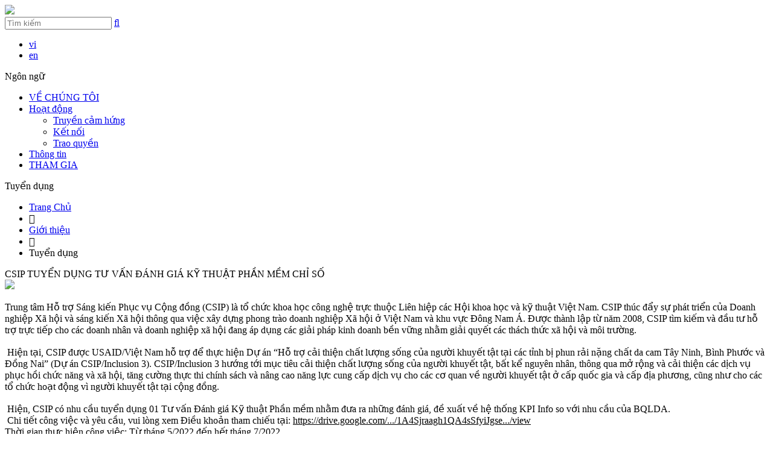

--- FILE ---
content_type: text/html; charset=UTF-8
request_url: https://csip.vn/gioi-thieu-chi-tiet/csip-tuyen-dung-tu-van-danh-gia-ky-thuat-phan-mem-chi-so-1300.html
body_size: 7968
content:
<!DOCTYPE HTML>
<html>
<head>
    <title>Trung tâm hỗ trợ sáng kiến phục vụ cộng đồng</title>
<!--  BEGIN META DEFINED  -->
        <meta http-equiv="Content-Type" content="text/html; charset=UTF-8" />
    <meta http-equiv="EXPIRES" content="0" />
    <meta name="RESOURCE-TYPE" content="DOCUMENT" />
    <meta name="DISTRIBUTION" content="GLOBAL" />
    <meta name="AUTHOR" content="Monotone Creative" />
    <meta name="KEYWORDS" content="CSIP" />
    <meta name="DESCRIPTION" content="Tổ chức phi lợi nhuận tiên phong trong việc thúc đẩy sự phát triển của DNXH Việt Nam" />
    <meta name="COPYRIGHT" content="Copyright (c) by CSIP" />
            <meta name="ROBOTS" content="INDEX, FOLLOW" />
        <meta name="Googlebot" content="index,follow,archive" />
        <meta name="RATING" content="GENERAL" />
    <base href="https://csip.vn/" />
<!--  END META DEFINED  -->
    <link rel="shortcut icon" href="https://csip.vn/_img_server/siteInfo/logo_f_1466157973.png?v=5.7793" />        <link href="https://csip.vn/themes/website/default/style/style.css?v=5.7793" rel="stylesheet" type="text/css" />
    <link rel="stylesheet" href="https://fonts.googleapis.com/icon?family=Material+Icons" type="text/css">

    
        <link href="https://csip.vn/style/default.css?v=5.7793" rel="stylesheet" type="text/css" />
        <link href="https://csip.vn/themes/website/default/style/default.css?v=5.7793" rel="stylesheet" type="text/css" />        
    <meta property="og:title" content="Trung tâm hỗ trợ sáng kiến phục vụ cộng đồng" />
    <meta property="og:locale" content="vi_VN" />
    <meta property="og:type" content="website" />
    <meta property="og:url" content="https://csip.vn/gioi-thieu-chi-tiet/gioi-thieu-chi-tiet/csip-tuyen-dung-tu-van-danh-gia-ky-thuat-phan-mem-chi-so-1300.html" />
    <meta property="og:image" content="https://csip.vn/_img_server/siteInfo/31913994_1724369007641850_5455308266416373760_n_1541414733.jpg" />
    <meta property="og:site_name" content="CSIP" />
    <meta property="og:description" content="Tổ chức phi lợi nhuận tiên phong trong việc thúc đẩy sự phát triển của DNXH Việt Nam" />    <script>
(function(i,s,o,g,r,a,m){i['GoogleAnalyticsObject']=r;i[r]=i[r]||function(){
(i[r].q=i[r].q||[]).push(arguments)},i[r].l=1*new Date();a=s.createElement(o),
m=s.getElementsByTagName(o)[0];a.async=1;a.src=g;m.parentNode.insertBefore(a,m)
})(window,document,'script','https://www.google-analytics.com/analytics.js','ga');

ga('create', 'UA-75104902-1', 'auto');
ga('send', 'pageview');

</script></head>
<body >


<script type="text/javascript" src="https://csip.vn/javascript/core.js"></script>
<div class="cp_warp">
    <header><div class="v2_header">
    <div class="cp_contain">
        <div class="v2_h_left">
            <a href="trang-chu.html"><img src="style/images/logo-top.png"/></a>
        </div>
        <div class="v2_h_right">
            <div class="v2_h_right_top">
                <div class="v2_h_search">
                    <form method="get" action="tim-kiem.html" name="searchbox" id="searchbox">

                        <input id="search_key" name="search_key" type="text" value="" placeholder="Tìm kiếm"/>
                        <a href="javascript:void(0)" onclick="search_dm(document.searchbox)">&#xf002;</a>
                    </form>
                </div>

                <ul class="mLeft10">
                                            <li><a href="javascript:void(0)" class="active">vi</a></li>
                                            <li><a href="javascript:shop.lang.change('en')">en</a></li>
                                    </ul>

                <div class="fr">Ngôn ngữ</div>
                
                    <script>

                        function search_dm(frm) {
                            var search_query = frm.search_key.value;
                            if (search_query == '') {
                                alert(t('Vui lòng nhập từ khóa tìm kiếm.'));
                                frm.search_key.focus();
                                return false;
                            }
                            frm.submit();
                        }

                    </script>
                
                <div class="c"></div>
            </div>
            <div class="v2_h_right_bot">
                <ul class="cp_header_menu_build">
                                            <li>
                            <a class="" href="ve-chung-toi.html">
                                                                     VỀ CHÚNG TÔI
                                                            </a>
                                                    </li>
                                            <li>
                            <a class="" href="hoat-dong.html">
                                                                     Hoạt động
                                                            </a>
                                                            <ul class="cp_header_menu_build_items">
                                                                            <li><a href="danh-muc-hoat-dong/cam-hung-17.html">Truyền cảm hứng</a></li>
                                                                            <li><a href="danh-muc-hoat-dong/ket-noi-18.html">Kết nối</a></li>
                                                                            <li><a href="danh-muc-hoat-dong/trao-quyen-19.html">Trao quyền</a></li>
                                                                    </ul>
                                                    </li>
                                            <li>
                            <a class="" href="thong-tin/tin-tuc-23.html">
                                                                     Thông tin
                                                            </a>
                                                    </li>
                                            <li>
                            <a class="" href="tham-gia.html">
                                                                     <span>THAM GIA</span>
                                                            </a>
                                                    </li>
                                    </ul>
                <div class="c"></div>
            </div>
        </div>
        <div class="c"></div>
    </div>
</div></header>
    <main>
        <div><div id="fb-root"></div>

    <script>
        (function (d, s, id) {
            var js, fjs = d.getElementsByTagName(s)[0];
            if (d.getElementById(id))
                return;
            js = d.createElement(s);
            js.id = id;
            js.src = "//connect.facebook.net/en_us/sdk.js#xfbml=1&version=v2.0";
            fjs.parentNode.insertBefore(js, fjs);
        }(document, 'script', 'facebook-jssdk'));
    </script>

<div class="cp_banner">
    <div class="cp_breakum">
        <div class="cp_contain">
            <div class="cp_breakum_tit">
                Tuyển dụng            </div>
            <ul class="cp_breakum_mn">
                <li><a href="trang-chu.html">Trang Chủ</a></li>
                <li><span></span></li>
                <li><a href="gioi-thieu.html">Giới thiệu</a></li>
                <li><span></span></li>
                <li>Tuyển dụng</li>
            </ul>
            <div class="c"></div>
        </div>
    </div>
</div>
<div class="cp_contain">
    <div class="cp_left">
        <div class="cp_cont_lt">
            <div class="cp_content_l">
                CSIP TUYỂN DỤNG TƯ VẤN ĐÁNH GIÁ KỸ THUẬT PHẦN MỀM CHỈ SỐ
            </div>
            <img src="https://csip.vn/_img_server/news/2022/05/06/size625/278677017_5066617090083675_3237586354399667892_n_1651827805_jpg_1651827805.jpg"/>
            <div class="cp_content_d">
                <p><span style="color: rgb(5, 5, 5); font-family: system-ui, -apple-system, "system-ui", ".SFNSText-Regular", sans-serif; font-size: 15px; background-color: rgb(255, 255, 255);">Trung t&acirc;m Hỗ trợ S&aacute;ng kiến Phục vụ Cộng đồng (CSIP) l&agrave; tổ chức khoa học c&ocirc;ng nghệ trực thuộc Li&ecirc;n hiệp c&aacute;c Hội khoa học v&agrave; kỹ thuật Việt Nam. CSIP th&uacute;c đẩy sự ph&aacute;t triển của Doanh nghiệp X&atilde; hội v&agrave; s&aacute;ng kiến X&atilde; hội th&ocirc;ng qua việc x&acirc;y dựng phong tr&agrave;o doanh nghiệp X&atilde; hội ở Việt Nam v&agrave; khu vực Đ&ocirc;ng Nam &Aacute;. Được th&agrave;nh lập từ năm 2008, CSIP t&igrave;m kiếm v&agrave; đầu tư hỗ trợ trực tiếp cho c&aacute;c doanh nh&acirc;n v&agrave; doanh nghiệp x&atilde; hội đang &aacute;p dụng c&aacute;c giải ph&aacute;p kinh doanh bền vững nhằm giải quyết c&aacute;c th&aacute;ch thức x&atilde; hội v&agrave; m&ocirc;i trường.</span><br style="color: rgb(5, 5, 5); font-family: system-ui, -apple-system, "system-ui", ".SFNSText-Regular", sans-serif; font-size: 15px; background-color: rgb(255, 255, 255);" />
<br style="color: rgb(5, 5, 5); font-family: system-ui, -apple-system, "system-ui", ".SFNSText-Regular", sans-serif; font-size: 15px; background-color: rgb(255, 255, 255);" />
<span style="color: rgb(5, 5, 5); font-family: system-ui, -apple-system, "system-ui", ".SFNSText-Regular", sans-serif; font-size: 15px; background-color: rgb(255, 255, 255);">&nbsp;Hiện tại, CSIP được USAID/Việt Nam hỗ trợ để thực hiện Dự &aacute;n &ldquo;Hỗ trợ cải thiện chất lượng sống của người khuyết tật tại c&aacute;c tỉnh bị phun rải nặng chất da cam T&acirc;y Ninh, B&igrave;nh Phước v&agrave; Đồng Nai&rdquo; (Dự &aacute;n CSIP/Inclusion 3). CSIP/Inclusion 3 hướng tới mục ti&ecirc;u cải thiện chất lượng sống của người khuyết tật, bất kể nguy&ecirc;n nh&acirc;n, th&ocirc;ng qua mở rộng v&agrave; cải thiện c&aacute;c dịch vụ phục hồi chức năng v&agrave; x&atilde; hội, tăng cường thực thi ch&iacute;nh s&aacute;ch v&agrave; n&acirc;ng cao năng lực cung cấp dịch vụ cho c&aacute;c cơ quan về người khuyết tật ở cấp quốc gia v&agrave; cấp địa phương, cũng như cho c&aacute;c tổ chức hoạt động v&igrave; người khuyết tật tại cộng đồng.</span><br style="color: rgb(5, 5, 5); font-family: system-ui, -apple-system, "system-ui", ".SFNSText-Regular", sans-serif; font-size: 15px; background-color: rgb(255, 255, 255);" />
<br style="color: rgb(5, 5, 5); font-family: system-ui, -apple-system, "system-ui", ".SFNSText-Regular", sans-serif; font-size: 15px; background-color: rgb(255, 255, 255);" />
<span style="color: rgb(5, 5, 5); font-family: system-ui, -apple-system, "system-ui", ".SFNSText-Regular", sans-serif; font-size: 15px; background-color: rgb(255, 255, 255);">&nbsp;Hiện, CSIP c&oacute; nhu cầu tuyển dụng 01 Tư vấn Đ&aacute;nh gi&aacute; Kỹ thuật Phần mềm nhằm đưa ra những đ&aacute;nh gi&aacute;, đề xuất về hệ thống KPI Info so với nhu cầu của BQLDA.</span><br style="color: rgb(5, 5, 5); font-family: system-ui, -apple-system, "system-ui", ".SFNSText-Regular", sans-serif; font-size: 15px; background-color: rgb(255, 255, 255);" />
<span style="color: rgb(5, 5, 5); font-family: system-ui, -apple-system, "system-ui", ".SFNSText-Regular", sans-serif; font-size: 15px; background-color: rgb(255, 255, 255);">&nbsp;Chi tiết c&ocirc;ng việc v&agrave; y&ecirc;u cầu, vui l&ograve;ng xem Điều khoản tham chiếu tại:&nbsp;</span><span style="font-family: system-ui, -apple-system, "system-ui", ".SFNSText-Regular", sans-serif; color: rgb(5, 5, 5); font-size: 15px; background-color: rgb(255, 255, 255);"><a class="oajrlxb2 g5ia77u1 qu0x051f esr5mh6w e9989ue4 r7d6kgcz rq0escxv nhd2j8a9 nc684nl6 p7hjln8o kvgmc6g5 cxmmr5t8 oygrvhab hcukyx3x jb3vyjys rz4wbd8a qt6c0cv9 a8nywdso i1ao9s8h esuyzwwr f1sip0of lzcic4wl gpro0wi8 py34i1dx" href="https://drive.google.com/file/d/1A4Sjraagh1QA4sSfyiJgse0dAFqUX9uY/view?fbclid=IwAR0ZjY0nIeRTgTg7T2truW5fW3M4_aZ8tqpu9VS-s771RWgchPsUv4ZVZNo" rel="nofollow noopener" role="link" style="color: var(--blue-link); cursor: pointer; outline-color: initial; outline-width: initial; list-style: none; border-width: 0px; border-style: initial; border-color: initial; touch-action: manipulation; background-color: transparent; text-align: inherit; display: inline; -webkit-tap-highlight-color: transparent; box-sizing: border-box; font-family: inherit;" tabindex="0" target="_blank">https://drive.google.com/.../1A4Sjraagh1QA4sSfyiJgse.../view</a></span><br style="color: rgb(5, 5, 5); font-family: system-ui, -apple-system, "system-ui", ".SFNSText-Regular", sans-serif; font-size: 15px; background-color: rgb(255, 255, 255);" />
<span style="color: rgb(5, 5, 5); font-family: system-ui, -apple-system, "system-ui", ".SFNSText-Regular", sans-serif; font-size: 15px; background-color: rgb(255, 255, 255);">Thời gian thực hiện c&ocirc;ng việc: Từ th&aacute;ng 5/2022 đến hết th&aacute;ng 7/2022.</span><br style="color: rgb(5, 5, 5); font-family: system-ui, -apple-system, "system-ui", ".SFNSText-Regular", sans-serif; font-size: 15px; background-color: rgb(255, 255, 255);" />
<br style="color: rgb(5, 5, 5); font-family: system-ui, -apple-system, "system-ui", ".SFNSText-Regular", sans-serif; font-size: 15px; background-color: rgb(255, 255, 255);" />
<span style="color: rgb(5, 5, 5); font-family: system-ui, -apple-system, "system-ui", ".SFNSText-Regular", sans-serif; font-size: 15px; background-color: rgb(255, 255, 255);">&nbsp;C&aacute;c c&aacute; nh&acirc;n quan t&acirc;m xin gửi CV v&agrave; c&aacute;c t&agrave;i liệu sau về địa chỉ procurement@csip.vn trước ng&agrave;y 30/4/2022:</span><br style="color: rgb(5, 5, 5); font-family: system-ui, -apple-system, "system-ui", ".SFNSText-Regular", sans-serif; font-size: 15px; background-color: rgb(255, 255, 255);" />
<span style="color: rgb(5, 5, 5); font-family: system-ui, -apple-system, "system-ui", ".SFNSText-Regular", sans-serif; font-size: 15px; background-color: rgb(255, 255, 255);">- Thiết kế sơ bộ quy tr&igrave;nh thu thập th&ocirc;ng tin, b&aacute;o c&aacute;o</span><br style="color: rgb(5, 5, 5); font-family: system-ui, -apple-system, "system-ui", ".SFNSText-Regular", sans-serif; font-size: 15px; background-color: rgb(255, 255, 255);" />
<span style="color: rgb(5, 5, 5); font-family: system-ui, -apple-system, "system-ui", ".SFNSText-Regular", sans-serif; font-size: 15px; background-color: rgb(255, 255, 255);">- Bản kế hoạch triển khai dự kiến</span><br style="color: rgb(5, 5, 5); font-family: system-ui, -apple-system, "system-ui", ".SFNSText-Regular", sans-serif; font-size: 15px; background-color: rgb(255, 255, 255);" />
<span style="color: rgb(5, 5, 5); font-family: system-ui, -apple-system, "system-ui", ".SFNSText-Regular", sans-serif; font-size: 15px; background-color: rgb(255, 255, 255);">- Dự kiến nh&acirc;n lực thực hiện</span></p>
            </div>
            <div class="cp_content_btn">
                <ul class="cp_header_right_ul cp_content_btn_ul">
                    <li>CHIA SẺ</li>
                    <li><a href="https://www.facebook.com/sharer/sharer.php?u=https%3A%2F%2Fcsip.vn%2Fchi-tiet%2Fcsip-tuyen-dung-tu-van-danh-gia-ky-thuat-phan-mem-chi-so-1300.html"></a></li>
                    <li><a href="https://twitter.com/home?status=https%3A%2F%2Fcsip.vn%2Fchi-tiet%2Fcsip-tuyen-dung-tu-van-danh-gia-ky-thuat-phan-mem-chi-so-1300.html"></a></li>
                    <li><a href="https://plus.google.com/share?url=https%3A%2F%2Fcsip.vn%2Fchi-tiet%2Fcsip-tuyen-dung-tu-van-danh-gia-ky-thuat-phan-mem-chi-so-1300.html"></a></li>
                    <li><a href="https://www.linkedin.com/shareArticle?mini=true&url=https%3A%2F%2Fcsip.vn%2Fchi-tiet%2Fcsip-tuyen-dung-tu-van-danh-gia-ky-thuat-phan-mem-chi-so-1300.html&title=CSIP+TUY%E1%BB%82N+D%E1%BB%A4NG+T%C6%AF+V%E1%BA%A4N+%C4%90%C3%81NH+GI%C3%81+K%E1%BB%B8+THU%E1%BA%ACT+PH%E1%BA%A6N+M%E1%BB%80M+CH%E1%BB%88+S%E1%BB%90&summary=&source="></a></li>
                </ul>
                <div class="c"></div>
            </div>
                    </div>
    </div>
    <div class="cp_right">
                    <div class="cp_ploai_lvyc" style=" margin-top: 130px " >
                <div class="cp_ploai_lvyc_tit">
                   Tuyển dụng                </div>
                <ul class="cp_ploai_lvyc_build">
                                            <li>
                            <a href="https://csip.vn/gioi-thieu-chi-tiet/thong-bao-tuyen-dung-can-bo-dieu-phoi-du-an-hoa-nhap-3-1369.html">
                                <span class="lv_text">THÔNG BÁO: TUYỂN DỤNG CÁN BỘ ĐIỀU PHỐI DỰ ÁN HÒA NHẬP 3</span>
                            </a>
                        </li>
                                            <li>
                            <a href="https://csip.vn/gioi-thieu-chi-tiet/thong-bao-csip-tuyen-dung-03-vi-tri-1366.html">
                                <span class="lv_text">THÔNG BÁO: CSIP TUYỂN DỤNG 03 VỊ TRÍ</span>
                            </a>
                        </li>
                                            <li>
                            <a href="https://csip.vn/gioi-thieu-chi-tiet/csip-tim-kiem-cong-ty-nha-cung-cap-tham-gia-chao-gia-goi-cung-cap-thiet-bi-van-phong-cho-lien-hiep-hoi-nguoi-khuyet-tat-viet-nam-vfd-va-tap-chi-dong-hanh-viet-1340.html">
                                <span class="lv_text">CSIP TÌM KIẾM CÔNG TY, NHÀ CUNG CẤP THAM GIA CHÀO GIÁ - GÓI CUNG CẤP THIẾT BỊ VĂN PHÒNG CHO LIÊN HIỆP HỘI NGƯỜI KHUYẾT TẬT VIỆT NAM (VFD) VÀ TẠP CHÍ ĐỒNG HÀNH VIỆT</span>
                            </a>
                        </li>
                                    </ul>
            </div>
            </div>
    <div class="c"></div>
</div></div>
        <div class="cp_contain">
            <div class="cp_left"></div>
            <div class="cp_right"></div>
            <div class="c"></div>
        </div>
    </main>
    <footer>
        <div class="cp_box_footer">
    <div class="cp_contain">
        <ul class="cp_box_footer_build">
            <li>
                <div class="tit_footer">
                    Trung tâm Hỗ trợ Sáng kiến <br/>Phục vụ Cộng đồng (CSIP)
                </div>
                <div class="tit_text"><span>&#xf015;</span>Phòng 2302, Tầng 23, Toà nhà 101 Láng Hạ, Đống Đa, Hà Nội</div>
                <div class="tit_text"><span>&#xf095;</span>+84 24 3537 8746</div>
                <div class="tit_text"><span>&#xf02f;</span>+84 24 3537 8992</div>
                <div class="tit_text"><span>&#xf0e0;</span>contact@csip.vn</div>
                <ul class="cp_box_footer_build_social">
                    <li><a href="https://www.linkedin.com/organization-guest/company/center-for-social-initiatives-promotion-csip?fbclid=IwAR1iUt6GmKXUNQEpJkCZUSTJ9roNEiXmjeo9V5uwrrxwUe5qFndgUWQcV7Q&challengeId=AQGmxc8XTRHohwAAAXOqzpH3jMaovxFLs7XiYhuqvd_Y4sqrzoUP5FQ_wijlafH0wCxPqJZlxWV-puYSQnsti59o_RMdOn8kpw&submissionId=14632768-0e31-2716-34c0-a61dcfe6740b" target="_blank"><img width="20" style="display: inline-block;vertical-align: sub;margin-top: 9px" src="themes/website/default/style/images/in.png"/></a></li>
                    <li><a href="https://www.facebook.com/csip.sevietnam/" target="_blank"></a></li>
                                       <li><a class="you" href="https://www.youtube.com/channel/UCq-rtEqqdKss3qV2Q2H00Cg" target="_blank">&#xf167;</a></li>
                                    </ul>
            </li>
            <li>
                <div class="tit_footer">
                    ĐĂNG KÝ NHẬN BẢN TIN CSIP
                </div>
                <input type="text" placeholder="Họ & tên" id="fullname" name="fullname"/>
                <input type="text" placeholder="Tổ chức" id="tochuc" name="tochuc"/>
                <input type="text" placeholder="Email" id="email" name="email"/>
                <a class="cp_box_footer_btn" href="javascript:void(0)" onclick="reg_new()">
                    ĐĂNG KÝ
                </a>
            </li>
            <li>
                <iframe src="https://www.facebook.com/plugins/page.php?href=https%3A%2F%2Fwww.facebook.com%2Fcsip.sevietnam%2F&tabs=timeline&width=300&height=220&small_header=true&adapt_container_width=true&hide_cover=false&show_facepile=false&appId=1808952046003511" width="300" height="220" style="border:none;overflow:hidden" scrolling="no" frameborder="0" allowTransparency="true"></iframe>
            </li>
        </ul>
        <div class="c"></div>
    </div>
</div>
<div class="cp_box_footer_menu">
    <div class="cp_contain">
        <a class="cp_box_footer_logo" href="trang-chu.html">
            <img src="style/images/logo_f.png"/>
        </a>
        <ul class="cp_box_footer_menu_build fr" style="width: 75%">
                            <li>
                    <div class="tit_f">
                        <a class="" href="ve-chung-toi.html">VỀ CHÚNG TÔI</a>
                    </div>
                                            <ul class="cp_box_footer_menu_build_chir">
                                                    <li><a href="ve-chung-toi.html#gioi-thieu">Chúng tôi là CSIP</a></li>
                                                    <li><a href="ve-chung-toi.html#1">Hội đồng quản trị</a></li>
                                                    <li><a href="ve-chung-toi.html#3">Đội ngũ CSIP</a></li>
                                                    <li><a href="ve-chung-toi.html#tac-dong">Tác động</a></li>
                                                    <li><a href="ve-chung-toi.html#4">Đối tác</a></li>
                                                    <li><a href="ve-chung-toi.html#5">Các ẩn phẩm CSIP</a></li>
                                                    <li><a href="ve-chung-toi.html#6">Tuyển dụng</a></li>
                                                </ul>
                                    </li>
                            <li>
                    <div class="tit_f">
                        <a class="" href="hoat-dong.html">HOẠT ĐỘNG</a>
                    </div>
                                            <ul class="cp_box_footer_menu_build_chir">
                                                    <li><a href="hoat-dong.html#chien-luoc">Chiến lược</a></li>
                                                    <li><a href="danh-muc-hoat-dong/cam-hung-17.html">Truyền cảm hứng</a></li>
                                                    <li><a href="danh-muc-hoat-dong/ket-noi-18.html">Kết nối</a></li>
                                                    <li><a href="danh-muc-hoat-dong/trao-quyen-19.html">Trao quyền</a></li>
                                                    <li><a href="hoat-dong.html#dnxhcsip">DNXH được CSIP hỗ trợ</a></li>
                                                </ul>
                                    </li>
                            <li>
                    <div class="tit_f">
                        <a class="" href="thong-tin/tin-tuc-23.html">Thông tin</a>
                    </div>
                                            <ul class="cp_box_footer_menu_build_chir">
                                                    <li><a href="thong-tin/tin-tuc-23.html">Tin tức</a></li>
                                                    <li><a href="thong-tin/kien-thuc-8.html">Kiến thức</a></li>
                                                    <li><a href="thong-tin/danh-ba-nha-dau-tu-9999997.html">Danh bạ nhà đầu tư</a></li>
                                                    <li><a href="thong-tin/thu-vien-anh-9999998.html">Thư viện ảnh</a></li>
                                                    <li><a href="thong-tin/thu-vien-dnxh-9999999.html">Thư viện sách DNXH</a></li>
                                                    <li><a href="thong-cao-bao-chi.html">Thông cáo báo chí</a></li>
                                                </ul>
                                    </li>
                            <li>
                    <div class="tit_f">
                        <a class="" href="tham-gia.html">THAM GIA</a>
                    </div>
                                            <ul class="cp_box_footer_menu_build_chir">
                                                    <li><a href="tham-gia.html#chi-tiet">DNXH</a></li>
                                                    <li><a href="tham-gia.html#chi-tiet">Tư vấn và TNV</a></li>
                                                    <li><a href="tham-gia.html#chi-tiet">Nhà tài trợ</a></li>
                                                    <li><a href="tham-gia.html#chi-tiet">Báo chí</a></li>
                                                </ul>
                                    </li>
                    </ul>
        <div class="c"></div>
    </div>
</div>
<div class="cp_box_footer_Copyright">
    <div class="cp_contain">
        <b>© Copyright 2016 CSIP.VN</b> | DESIGNED BY <a target="_blank" href="http://monotone.vn/"><b>MONOTONE CREATIVE</b></a>
    </div>
</div>    </footer>
</div>
    

    
    <script type="text/javascript">
        var query_string = "?q%3Dgioi-thieu-chi-tiet%2Fcsip-tuyen-dung-tu-van-danh-gia-ky-thuat-phan-mem-chi-so-1300",
            TIME_NOW = 1768427917,
            BASE_TOKEN_NAME = "__myToken",
            BASE_TOKEN = "9fa5d8b20ad4390571702a6232e3621a",
            COOKIE_ID = "csip",
            BASE_URL = "https://csip.vn/",
            IMG_URL = "https://csip.vn/_img_server/",
            SITE_NAME = "CSIP",
            ADMIN_PROVINCE = "22",
            DOMAIN_NAME = "csip.vn",
            DOMAIN_COOKIE_STRING = ".csip.vn",
DOMAIN_COOKIE_REG_VALUE = document.URL.search(/csip.vn/i),URL_PARAMS = {"page":"gioi_thieu_chi_tiet","pageBuild":"https:\/\/csip.vn\/introduction\/csip-tuyen-dung-tu-van-danh-gia-ky-thuat-phan-mem-chi-so-1300.html","id":"1300"},
        city_list = {"22":{"id":"22","title":"H\u00e0 N\u1ed9i","status":"1","yahoo":"a:1:{s:10:\"ly_manh_ha\";s:10:\"H\u1ed7 tr\u1ee3\";}","hotline":"0906122309","fax":"(04) 62630808","skype":"a:1:{s:10:\"ly_manh_ha\";s:10:\"H\u1ed7 tr\u1ee3\";}","email":"lymanhha@gmail.com","address":"T\u00f2a Nh\u00e0 VTC online, 18 Tam Trinh","name_facebook":"lymanhha","safe_title":"ha-noi","is_city":"1","safe_name":"ha-noi"},"29":{"id":"29","title":"TP H\u1ed3 Ch\u00ed Minh","status":"0"},"15":{"id":"15","title":"\u0110\u00e0 N\u1eb5ng","status":"0"},"26":{"id":"26","title":"H\u1ea3i Ph\u00f2ng","status":"0"},"14":{"id":"14","title":"C\u1ea7n Th\u01a1","status":"0"},"66":{"id":"66","title":"An giang","status":"0"},"67":{"id":"67","title":"B\u00e0 R\u1ecba - V\u0169ng T\u00e0u","status":"0"},"5":{"id":"5","title":"B\u1eafc Giang","status":"0"},"3":{"id":"3","title":"B\u1ea1c Li\u00eau","status":"0"},"4":{"id":"4","title":"B\u1eafc K\u1ea1n","status":"0"},"6":{"id":"6","title":"B\u1eafc Ninh","status":"0"},"9":{"id":"9","title":"B\u00ecnh \u0110\u1ecbnh","status":"0"},"10":{"id":"10","title":"B\u00ecnh Ph\u01b0\u1edbc","status":"0"},"11":{"id":"11","title":"B\u00ecnh Thu\u1eadn","status":"0"},"12":{"id":"12","title":"C\u00e0 Mau","status":"0"},"13":{"id":"13","title":"Cao B\u1eb1ng","status":"0"},"72":{"id":"72","title":"\u0110\u1eafk L\u1eafc","status":"0"},"71":{"id":"71","title":"\u0110\u1eafk N\u00f4ng","status":"0"},"69":{"id":"69","title":"\u0110i\u1ec7n Bi\u00ean","status":"0"},"17":{"id":"17","title":"\u0110\u1ed3ng Nai","status":"0"},"18":{"id":"18","title":"\u0110\u1ed3ng Th\u00e1p","status":"0"},"19":{"id":"19","title":"Gia Lai","status":"0"},"20":{"id":"20","title":"H\u00e0 Giang","status":"0"},"21":{"id":"21","title":"H\u00e0 Nam","status":"0"},"24":{"id":"24","title":"H\u00e0 T\u0129nh","status":"0"},"25":{"id":"25","title":"H\u1ea3i D\u01b0\u01a1ng","status":"0"},"70":{"id":"70","title":"H\u1eadu Giang","status":"0"},"27":{"id":"27","title":"H\u00f2a B\u00ecnh","status":"0"},"28":{"id":"28","title":"H\u01b0ng Y\u00ean","status":"0"},"30":{"id":"30","title":"Kh\u00e1nh H\u00f2a","status":"0"},"31":{"id":"31","title":"Ki\u00ean Giang","status":"0"},"32":{"id":"32","title":"Kon Tum","status":"0"},"33":{"id":"33","title":"Lai Ch\u00e2u","status":"0"},"34":{"id":"34","title":"L\u1ea1ng S\u01a1n","status":"0"},"35":{"id":"35","title":"L\u00e0o Cai","status":"0"},"36":{"id":"36","title":"L\u00e2m \u0110\u1ed3ng","status":"0"},"37":{"id":"37","title":"Long An","status":"0"},"38":{"id":"38","title":"Nam \u0110\u1ecbnh","status":"0"},"39":{"id":"39","title":"Ngh\u1ec7 An","status":"0"},"40":{"id":"40","title":"Ninh B\u00ecnh","status":"0"},"41":{"id":"41","title":"Ninh Thu\u1eadn","status":"0"},"42":{"id":"42","title":"Ph\u00fa Th\u1ecd","status":"0"},"43":{"id":"43","title":"Ph\u00fa Y\u00ean","status":"0"},"44":{"id":"44","title":"Qu\u1ea3ng B\u00ecnh","status":"0"},"45":{"id":"45","title":"Qu\u1ea3ng Nam","status":"0"},"46":{"id":"46","title":"Qu\u1ea3ng Ng\u00e3i","status":"0"},"47":{"id":"47","title":"Qu\u1ea3ng Ninh","status":"0"},"48":{"id":"48","title":"Qu\u1ea3ng Tr\u1ecb","status":"0"},"49":{"id":"49","title":"S\u00f3c Tr\u0103ng","status":"0"},"50":{"id":"50","title":"S\u01a1n La","status":"0"},"51":{"id":"51","title":"T\u00e2y Ninh","status":"0"},"52":{"id":"52","title":"Th\u00e1i B\u00ecnh","status":"0"},"53":{"id":"53","title":"Th\u00e1i Nguy\u00ean","status":"0"},"54":{"id":"54","title":"Thanh H\u00f3a","status":"0"},"55":{"id":"55","title":"Th\u1eeba Thi\u00ean - Hu\u1ebf","status":"0"},"56":{"id":"56","title":"Ti\u1ec1n Giang","status":"0"},"57":{"id":"57","title":"Tr\u00e0 Vinh","status":"0"},"58":{"id":"58","title":"Tuy\u00ean Quang","status":"0"},"59":{"id":"59","title":"V\u0129nh Long","status":"0"},"60":{"id":"60","title":"V\u0129nh Ph\u00fac","status":"0"},"61":{"id":"61","title":"Y\u00ean B\u00e1i","status":"0"}},
        WEB_STATUS = 'online',
        WEB_STATUS_IMG = 'https://csip.vn/style/images/stop.png',
        WEB_STATUS_TXT = 'Coming Soon',
        IS_ROOT = 0,
        IS_ADMIN = 0,
        IS_LOGIN = 0;    </script>
    <script type="text/javascript" src="https://csip.vn/javascript/jquery/jquery.min.js"></script>
    <!--    for lang -->
    <script type="text/javascript" src="https://csip.vn/javascript/ext/string.js"></script>
    <script type="text/javascript" src="https://csip.vn/javascript/lang.js"></script>


    
        <script type="text/javascript" src="https://csip.vn/themes/website/default/javascript/jcarousel-0.3.1/jquery.jcarousel.min.js"></script>
<script type="text/javascript" src="https://csip.vn/themes/website/default/javascript/jcarousel-0.3.1/modernizr.js"></script>
<script type="text/javascript" src="https://csip.vn/themes/website/default/javascript/csip.js"></script>

    <!--  START DEBUG   -->
        
    <!-- AUTORUN -->
    <script type="text/javascript">
        shop.lang.init('vi', 'vi', []);
        jQuery(document).ready(shop.ready.run);
    </script>
</body>
</html>

--- FILE ---
content_type: text/plain
request_url: https://www.google-analytics.com/j/collect?v=1&_v=j102&a=814756270&t=pageview&_s=1&dl=https%3A%2F%2Fcsip.vn%2Fgioi-thieu-chi-tiet%2Fcsip-tuyen-dung-tu-van-danh-gia-ky-thuat-phan-mem-chi-so-1300.html&ul=en-us%40posix&dt=Trung%20t%C3%A2m%20h%E1%BB%97%20tr%E1%BB%A3%20s%C3%A1ng%20ki%E1%BA%BFn%20ph%E1%BB%A5c%20v%E1%BB%A5%20c%E1%BB%99ng%20%C4%91%E1%BB%93ng&sr=1280x720&vp=1280x720&_u=IEBAAEABAAAAACAAI~&jid=1664825666&gjid=20828325&cid=455592769.1768427918&tid=UA-75104902-1&_gid=2092609019.1768427918&_r=1&_slc=1&z=636078320
body_size: -448
content:
2,cG-EXRGPML94E